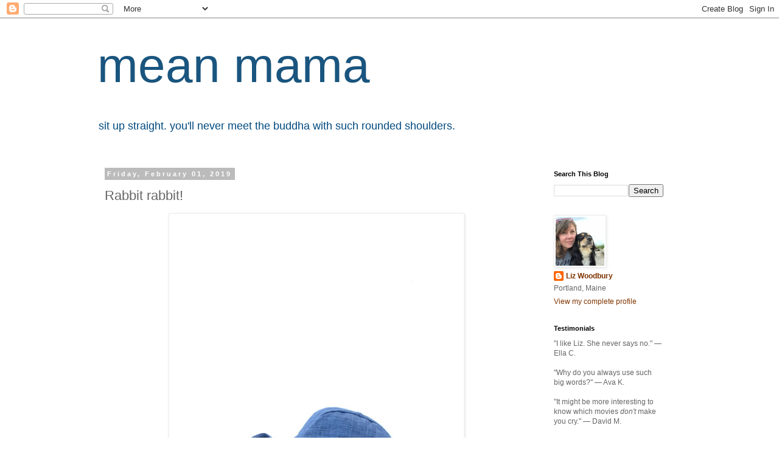

--- FILE ---
content_type: text/html; charset=UTF-8
request_url: https://www.meanmama.org/2019/02/rabbit-rabbit.html
body_size: 11157
content:
<!DOCTYPE html>
<html class='v2' dir='ltr' lang='en'>
<head>
<link href='https://www.blogger.com/static/v1/widgets/335934321-css_bundle_v2.css' rel='stylesheet' type='text/css'/>
<meta content='width=1100' name='viewport'/>
<meta content='text/html; charset=UTF-8' http-equiv='Content-Type'/>
<meta content='blogger' name='generator'/>
<link href='https://www.meanmama.org/favicon.ico' rel='icon' type='image/x-icon'/>
<link href='https://www.meanmama.org/2019/02/rabbit-rabbit.html' rel='canonical'/>
<link rel="alternate" type="application/atom+xml" title="mean mama - Atom" href="https://www.meanmama.org/feeds/posts/default" />
<link rel="alternate" type="application/rss+xml" title="mean mama - RSS" href="https://www.meanmama.org/feeds/posts/default?alt=rss" />
<link rel="service.post" type="application/atom+xml" title="mean mama - Atom" href="https://www.blogger.com/feeds/8827304/posts/default" />

<link rel="alternate" type="application/atom+xml" title="mean mama - Atom" href="https://www.meanmama.org/feeds/5971794220343093290/comments/default" />
<!--Can't find substitution for tag [blog.ieCssRetrofitLinks]-->
<link href='https://blogger.googleusercontent.com/img/b/R29vZ2xl/AVvXsEhhOed-ddw3bn0Fb1r9nZi2e1EiD-ENXmnzBmxtULpYqL5rhvCCAEvEahWxLfVfbkieRuSBz5VFqr2rD1dSD1Ln0FKJq9qqTR6CS2poAUm1DtqblCjMOxSVwQxjmaYNQZzd_c44/s640/feb.JPG' rel='image_src'/>
<meta content='https://www.meanmama.org/2019/02/rabbit-rabbit.html' property='og:url'/>
<meta content='Rabbit rabbit!' property='og:title'/>
<meta content='  ' property='og:description'/>
<meta content='https://blogger.googleusercontent.com/img/b/R29vZ2xl/AVvXsEhhOed-ddw3bn0Fb1r9nZi2e1EiD-ENXmnzBmxtULpYqL5rhvCCAEvEahWxLfVfbkieRuSBz5VFqr2rD1dSD1Ln0FKJq9qqTR6CS2poAUm1DtqblCjMOxSVwQxjmaYNQZzd_c44/w1200-h630-p-k-no-nu/feb.JPG' property='og:image'/>
<title>mean mama: Rabbit rabbit!</title>
<style id='page-skin-1' type='text/css'><!--
/*
-----------------------------------------------
Blogger Template Style
Name:     Simple
Designer: Blogger
URL:      www.blogger.com
----------------------------------------------- */
/* Content
----------------------------------------------- */
body {
font: normal normal 12px 'Trebuchet MS', Trebuchet, Verdana, sans-serif;
color: #666666;
background: #ffffff none repeat scroll top left;
padding: 0 0 0 0;
}
html body .region-inner {
min-width: 0;
max-width: 100%;
width: auto;
}
h2 {
font-size: 22px;
}
a:link {
text-decoration:none;
color: #7f3400;
}
a:visited {
text-decoration:none;
color: #7f4218;
}
a:hover {
text-decoration:underline;
color: #42187f;
}
.body-fauxcolumn-outer .fauxcolumn-inner {
background: transparent none repeat scroll top left;
_background-image: none;
}
.body-fauxcolumn-outer .cap-top {
position: absolute;
z-index: 1;
height: 400px;
width: 100%;
}
.body-fauxcolumn-outer .cap-top .cap-left {
width: 100%;
background: transparent none repeat-x scroll top left;
_background-image: none;
}
.content-outer {
-moz-box-shadow: 0 0 0 rgba(0, 0, 0, .15);
-webkit-box-shadow: 0 0 0 rgba(0, 0, 0, .15);
-goog-ms-box-shadow: 0 0 0 #333333;
box-shadow: 0 0 0 rgba(0, 0, 0, .15);
margin-bottom: 1px;
}
.content-inner {
padding: 10px 40px;
}
.content-inner {
background-color: #ffffff;
}
/* Header
----------------------------------------------- */
.header-outer {
background: transparent none repeat-x scroll 0 -400px;
_background-image: none;
}
.Header h1 {
font: normal normal 80px Arial, Tahoma, Helvetica, FreeSans, sans-serif;
color: #19557f;
text-shadow: 0 0 0 rgba(0, 0, 0, .2);
}
.Header h1 a {
color: #19557f;
}
.Header .description {
font-size: 18px;
color: #004a7f;
}
.header-inner .Header .titlewrapper {
padding: 22px 0;
}
.header-inner .Header .descriptionwrapper {
padding: 0 0;
}
/* Tabs
----------------------------------------------- */
.tabs-inner .section:first-child {
border-top: 0 solid #dddddd;
}
.tabs-inner .section:first-child ul {
margin-top: -1px;
border-top: 1px solid #dddddd;
border-left: 1px solid #dddddd;
border-right: 1px solid #dddddd;
}
.tabs-inner .widget ul {
background: transparent none repeat-x scroll 0 -800px;
_background-image: none;
border-bottom: 1px solid #dddddd;
margin-top: 0;
margin-left: -30px;
margin-right: -30px;
}
.tabs-inner .widget li a {
display: inline-block;
padding: .6em 1em;
font: normal normal 12px Arial, Tahoma, Helvetica, FreeSans, sans-serif;
color: #000000;
border-left: 1px solid #ffffff;
border-right: 1px solid #dddddd;
}
.tabs-inner .widget li:first-child a {
border-left: none;
}
.tabs-inner .widget li.selected a, .tabs-inner .widget li a:hover {
color: #000000;
background-color: #eeeeee;
text-decoration: none;
}
/* Columns
----------------------------------------------- */
.main-outer {
border-top: 0 solid transparent;
}
.fauxcolumn-left-outer .fauxcolumn-inner {
border-right: 1px solid transparent;
}
.fauxcolumn-right-outer .fauxcolumn-inner {
border-left: 1px solid transparent;
}
/* Headings
----------------------------------------------- */
div.widget > h2,
div.widget h2.title {
margin: 0 0 1em 0;
font: normal bold 11px 'Trebuchet MS',Trebuchet,Verdana,sans-serif;
color: #000000;
}
/* Widgets
----------------------------------------------- */
.widget .zippy {
color: #999999;
text-shadow: 2px 2px 1px rgba(0, 0, 0, .1);
}
.widget .popular-posts ul {
list-style: none;
}
/* Posts
----------------------------------------------- */
h2.date-header {
font: normal bold 11px Arial, Tahoma, Helvetica, FreeSans, sans-serif;
}
.date-header span {
background-color: #bbbbbb;
color: #ffffff;
padding: 0.4em;
letter-spacing: 3px;
margin: inherit;
}
.main-inner {
padding-top: 35px;
padding-bottom: 65px;
}
.main-inner .column-center-inner {
padding: 0 0;
}
.main-inner .column-center-inner .section {
margin: 0 1em;
}
.post {
margin: 0 0 45px 0;
}
h3.post-title, .comments h4 {
font: normal normal 22px Arial, Tahoma, Helvetica, FreeSans, sans-serif;
margin: .75em 0 0;
}
.post-body {
font-size: 110%;
line-height: 1.4;
position: relative;
}
.post-body img, .post-body .tr-caption-container, .Profile img, .Image img,
.BlogList .item-thumbnail img {
padding: 2px;
background: #ffffff;
border: 1px solid #eeeeee;
-moz-box-shadow: 1px 1px 5px rgba(0, 0, 0, .1);
-webkit-box-shadow: 1px 1px 5px rgba(0, 0, 0, .1);
box-shadow: 1px 1px 5px rgba(0, 0, 0, .1);
}
.post-body img, .post-body .tr-caption-container {
padding: 5px;
}
.post-body .tr-caption-container {
color: #666666;
}
.post-body .tr-caption-container img {
padding: 0;
background: transparent;
border: none;
-moz-box-shadow: 0 0 0 rgba(0, 0, 0, .1);
-webkit-box-shadow: 0 0 0 rgba(0, 0, 0, .1);
box-shadow: 0 0 0 rgba(0, 0, 0, .1);
}
.post-header {
margin: 0 0 1.5em;
line-height: 1.6;
font-size: 90%;
}
.post-footer {
margin: 20px -2px 0;
padding: 5px 10px;
color: #666666;
background-color: #eeeeee;
border-bottom: 1px solid #eeeeee;
line-height: 1.6;
font-size: 90%;
}
#comments .comment-author {
padding-top: 1.5em;
border-top: 1px solid transparent;
background-position: 0 1.5em;
}
#comments .comment-author:first-child {
padding-top: 0;
border-top: none;
}
.avatar-image-container {
margin: .2em 0 0;
}
#comments .avatar-image-container img {
border: 1px solid #eeeeee;
}
/* Comments
----------------------------------------------- */
.comments .comments-content .icon.blog-author {
background-repeat: no-repeat;
background-image: url([data-uri]);
}
.comments .comments-content .loadmore a {
border-top: 1px solid #999999;
border-bottom: 1px solid #999999;
}
.comments .comment-thread.inline-thread {
background-color: #eeeeee;
}
.comments .continue {
border-top: 2px solid #999999;
}
/* Accents
---------------------------------------------- */
.section-columns td.columns-cell {
border-left: 1px solid transparent;
}
.blog-pager {
background: transparent url(//www.blogblog.com/1kt/simple/paging_dot.png) repeat-x scroll top center;
}
.blog-pager-older-link, .home-link,
.blog-pager-newer-link {
background-color: #ffffff;
padding: 5px;
}
.footer-outer {
border-top: 1px dashed #bbbbbb;
}
/* Mobile
----------------------------------------------- */
body.mobile  {
background-size: auto;
}
.mobile .body-fauxcolumn-outer {
background: transparent none repeat scroll top left;
}
.mobile .body-fauxcolumn-outer .cap-top {
background-size: 100% auto;
}
.mobile .content-outer {
-webkit-box-shadow: 0 0 3px rgba(0, 0, 0, .15);
box-shadow: 0 0 3px rgba(0, 0, 0, .15);
}
.mobile .tabs-inner .widget ul {
margin-left: 0;
margin-right: 0;
}
.mobile .post {
margin: 0;
}
.mobile .main-inner .column-center-inner .section {
margin: 0;
}
.mobile .date-header span {
padding: 0.1em 10px;
margin: 0 -10px;
}
.mobile h3.post-title {
margin: 0;
}
.mobile .blog-pager {
background: transparent none no-repeat scroll top center;
}
.mobile .footer-outer {
border-top: none;
}
.mobile .main-inner, .mobile .footer-inner {
background-color: #ffffff;
}
.mobile-index-contents {
color: #666666;
}
.mobile-link-button {
background-color: #7f3400;
}
.mobile-link-button a:link, .mobile-link-button a:visited {
color: #ffffff;
}
.mobile .tabs-inner .section:first-child {
border-top: none;
}
.mobile .tabs-inner .PageList .widget-content {
background-color: #eeeeee;
color: #000000;
border-top: 1px solid #dddddd;
border-bottom: 1px solid #dddddd;
}
.mobile .tabs-inner .PageList .widget-content .pagelist-arrow {
border-left: 1px solid #dddddd;
}

--></style>
<style id='template-skin-1' type='text/css'><!--
body {
min-width: 1040px;
}
.content-outer, .content-fauxcolumn-outer, .region-inner {
min-width: 1040px;
max-width: 1040px;
_width: 1040px;
}
.main-inner .columns {
padding-left: 0;
padding-right: 240px;
}
.main-inner .fauxcolumn-center-outer {
left: 0;
right: 240px;
/* IE6 does not respect left and right together */
_width: expression(this.parentNode.offsetWidth -
parseInt("0") -
parseInt("240px") + 'px');
}
.main-inner .fauxcolumn-left-outer {
width: 0;
}
.main-inner .fauxcolumn-right-outer {
width: 240px;
}
.main-inner .column-left-outer {
width: 0;
right: 100%;
margin-left: -0;
}
.main-inner .column-right-outer {
width: 240px;
margin-right: -240px;
}
#layout {
min-width: 0;
}
#layout .content-outer {
min-width: 0;
width: 800px;
}
#layout .region-inner {
min-width: 0;
width: auto;
}
body#layout div.add_widget {
padding: 8px;
}
body#layout div.add_widget a {
margin-left: 32px;
}
--></style>
<script type='text/javascript'>
        (function(i,s,o,g,r,a,m){i['GoogleAnalyticsObject']=r;i[r]=i[r]||function(){
        (i[r].q=i[r].q||[]).push(arguments)},i[r].l=1*new Date();a=s.createElement(o),
        m=s.getElementsByTagName(o)[0];a.async=1;a.src=g;m.parentNode.insertBefore(a,m)
        })(window,document,'script','https://www.google-analytics.com/analytics.js','ga');
        ga('create', 'UA-1461822-1', 'auto', 'blogger');
        ga('blogger.send', 'pageview');
      </script>
<link href='https://www.blogger.com/dyn-css/authorization.css?targetBlogID=8827304&amp;zx=aba26216-c42b-4354-a7c8-11e219538c81' media='none' onload='if(media!=&#39;all&#39;)media=&#39;all&#39;' rel='stylesheet'/><noscript><link href='https://www.blogger.com/dyn-css/authorization.css?targetBlogID=8827304&amp;zx=aba26216-c42b-4354-a7c8-11e219538c81' rel='stylesheet'/></noscript>
<meta name='google-adsense-platform-account' content='ca-host-pub-1556223355139109'/>
<meta name='google-adsense-platform-domain' content='blogspot.com'/>

</head>
<body class='loading variant-simplysimple'>
<div class='navbar section' id='navbar' name='Navbar'><div class='widget Navbar' data-version='1' id='Navbar1'><script type="text/javascript">
    function setAttributeOnload(object, attribute, val) {
      if(window.addEventListener) {
        window.addEventListener('load',
          function(){ object[attribute] = val; }, false);
      } else {
        window.attachEvent('onload', function(){ object[attribute] = val; });
      }
    }
  </script>
<div id="navbar-iframe-container"></div>
<script type="text/javascript" src="https://apis.google.com/js/platform.js"></script>
<script type="text/javascript">
      gapi.load("gapi.iframes:gapi.iframes.style.bubble", function() {
        if (gapi.iframes && gapi.iframes.getContext) {
          gapi.iframes.getContext().openChild({
              url: 'https://www.blogger.com/navbar/8827304?po\x3d5971794220343093290\x26origin\x3dhttps://www.meanmama.org',
              where: document.getElementById("navbar-iframe-container"),
              id: "navbar-iframe"
          });
        }
      });
    </script><script type="text/javascript">
(function() {
var script = document.createElement('script');
script.type = 'text/javascript';
script.src = '//pagead2.googlesyndication.com/pagead/js/google_top_exp.js';
var head = document.getElementsByTagName('head')[0];
if (head) {
head.appendChild(script);
}})();
</script>
</div></div>
<div class='body-fauxcolumns'>
<div class='fauxcolumn-outer body-fauxcolumn-outer'>
<div class='cap-top'>
<div class='cap-left'></div>
<div class='cap-right'></div>
</div>
<div class='fauxborder-left'>
<div class='fauxborder-right'></div>
<div class='fauxcolumn-inner'>
</div>
</div>
<div class='cap-bottom'>
<div class='cap-left'></div>
<div class='cap-right'></div>
</div>
</div>
</div>
<div class='content'>
<div class='content-fauxcolumns'>
<div class='fauxcolumn-outer content-fauxcolumn-outer'>
<div class='cap-top'>
<div class='cap-left'></div>
<div class='cap-right'></div>
</div>
<div class='fauxborder-left'>
<div class='fauxborder-right'></div>
<div class='fauxcolumn-inner'>
</div>
</div>
<div class='cap-bottom'>
<div class='cap-left'></div>
<div class='cap-right'></div>
</div>
</div>
</div>
<div class='content-outer'>
<div class='content-cap-top cap-top'>
<div class='cap-left'></div>
<div class='cap-right'></div>
</div>
<div class='fauxborder-left content-fauxborder-left'>
<div class='fauxborder-right content-fauxborder-right'></div>
<div class='content-inner'>
<header>
<div class='header-outer'>
<div class='header-cap-top cap-top'>
<div class='cap-left'></div>
<div class='cap-right'></div>
</div>
<div class='fauxborder-left header-fauxborder-left'>
<div class='fauxborder-right header-fauxborder-right'></div>
<div class='region-inner header-inner'>
<div class='header section' id='header' name='Header'><div class='widget Header' data-version='1' id='Header1'>
<div id='header-inner'>
<div class='titlewrapper'>
<h1 class='title'>
<a href='https://www.meanmama.org/'>
mean mama
</a>
</h1>
</div>
<div class='descriptionwrapper'>
<p class='description'><span>sit up straight.  you'll never meet the buddha with such rounded shoulders.</span></p>
</div>
</div>
</div></div>
</div>
</div>
<div class='header-cap-bottom cap-bottom'>
<div class='cap-left'></div>
<div class='cap-right'></div>
</div>
</div>
</header>
<div class='tabs-outer'>
<div class='tabs-cap-top cap-top'>
<div class='cap-left'></div>
<div class='cap-right'></div>
</div>
<div class='fauxborder-left tabs-fauxborder-left'>
<div class='fauxborder-right tabs-fauxborder-right'></div>
<div class='region-inner tabs-inner'>
<div class='tabs no-items section' id='crosscol' name='Cross-Column'></div>
<div class='tabs no-items section' id='crosscol-overflow' name='Cross-Column 2'></div>
</div>
</div>
<div class='tabs-cap-bottom cap-bottom'>
<div class='cap-left'></div>
<div class='cap-right'></div>
</div>
</div>
<div class='main-outer'>
<div class='main-cap-top cap-top'>
<div class='cap-left'></div>
<div class='cap-right'></div>
</div>
<div class='fauxborder-left main-fauxborder-left'>
<div class='fauxborder-right main-fauxborder-right'></div>
<div class='region-inner main-inner'>
<div class='columns fauxcolumns'>
<div class='fauxcolumn-outer fauxcolumn-center-outer'>
<div class='cap-top'>
<div class='cap-left'></div>
<div class='cap-right'></div>
</div>
<div class='fauxborder-left'>
<div class='fauxborder-right'></div>
<div class='fauxcolumn-inner'>
</div>
</div>
<div class='cap-bottom'>
<div class='cap-left'></div>
<div class='cap-right'></div>
</div>
</div>
<div class='fauxcolumn-outer fauxcolumn-left-outer'>
<div class='cap-top'>
<div class='cap-left'></div>
<div class='cap-right'></div>
</div>
<div class='fauxborder-left'>
<div class='fauxborder-right'></div>
<div class='fauxcolumn-inner'>
</div>
</div>
<div class='cap-bottom'>
<div class='cap-left'></div>
<div class='cap-right'></div>
</div>
</div>
<div class='fauxcolumn-outer fauxcolumn-right-outer'>
<div class='cap-top'>
<div class='cap-left'></div>
<div class='cap-right'></div>
</div>
<div class='fauxborder-left'>
<div class='fauxborder-right'></div>
<div class='fauxcolumn-inner'>
</div>
</div>
<div class='cap-bottom'>
<div class='cap-left'></div>
<div class='cap-right'></div>
</div>
</div>
<!-- corrects IE6 width calculation -->
<div class='columns-inner'>
<div class='column-center-outer'>
<div class='column-center-inner'>
<div class='main section' id='main' name='Main'><div class='widget Blog' data-version='1' id='Blog1'>
<div class='blog-posts hfeed'>

          <div class="date-outer">
        
<h2 class='date-header'><span>Friday, February 01, 2019</span></h2>

          <div class="date-posts">
        
<div class='post-outer'>
<div class='post hentry uncustomized-post-template' itemprop='blogPost' itemscope='itemscope' itemtype='http://schema.org/BlogPosting'>
<meta content='https://blogger.googleusercontent.com/img/b/R29vZ2xl/AVvXsEhhOed-ddw3bn0Fb1r9nZi2e1EiD-ENXmnzBmxtULpYqL5rhvCCAEvEahWxLfVfbkieRuSBz5VFqr2rD1dSD1Ln0FKJq9qqTR6CS2poAUm1DtqblCjMOxSVwQxjmaYNQZzd_c44/s640/feb.JPG' itemprop='image_url'/>
<meta content='8827304' itemprop='blogId'/>
<meta content='5971794220343093290' itemprop='postId'/>
<a name='5971794220343093290'></a>
<h3 class='post-title entry-title' itemprop='name'>
Rabbit rabbit!
</h3>
<div class='post-header'>
<div class='post-header-line-1'></div>
</div>
<div class='post-body entry-content' id='post-body-5971794220343093290' itemprop='description articleBody'>
<div class="separator" style="clear: both; text-align: center;">
<a href="https://blogger.googleusercontent.com/img/b/R29vZ2xl/AVvXsEhhOed-ddw3bn0Fb1r9nZi2e1EiD-ENXmnzBmxtULpYqL5rhvCCAEvEahWxLfVfbkieRuSBz5VFqr2rD1dSD1Ln0FKJq9qqTR6CS2poAUm1DtqblCjMOxSVwQxjmaYNQZzd_c44/s1600/feb.JPG" imageanchor="1" style="margin-left: 1em; margin-right: 1em;"><img border="0" data-original-height="1600" data-original-width="1200" height="640" src="https://blogger.googleusercontent.com/img/b/R29vZ2xl/AVvXsEhhOed-ddw3bn0Fb1r9nZi2e1EiD-ENXmnzBmxtULpYqL5rhvCCAEvEahWxLfVfbkieRuSBz5VFqr2rD1dSD1Ln0FKJq9qqTR6CS2poAUm1DtqblCjMOxSVwQxjmaYNQZzd_c44/s640/feb.JPG" width="474" /></a></div>
<br />
<div style='clear: both;'></div>
</div>
<div class='post-footer'>
<div class='post-footer-line post-footer-line-1'>
<span class='post-author vcard'>
Posted by
<span class='fn' itemprop='author' itemscope='itemscope' itemtype='http://schema.org/Person'>
<meta content='https://www.blogger.com/profile/04750827253619397973' itemprop='url'/>
<a class='g-profile' href='https://www.blogger.com/profile/04750827253619397973' rel='author' title='author profile'>
<span itemprop='name'>Liz Woodbury</span>
</a>
</span>
</span>
<span class='post-timestamp'>
at
<meta content='https://www.meanmama.org/2019/02/rabbit-rabbit.html' itemprop='url'/>
<a class='timestamp-link' href='https://www.meanmama.org/2019/02/rabbit-rabbit.html' rel='bookmark' title='permanent link'><abbr class='published' itemprop='datePublished' title='2019-02-01T06:00:00-05:00'>6:00 AM</abbr></a>
</span>
<span class='post-comment-link'>
</span>
<span class='post-icons'>
<span class='item-action'>
<a href='https://www.blogger.com/email-post/8827304/5971794220343093290' title='Email Post'>
<img alt='' class='icon-action' height='13' src='https://resources.blogblog.com/img/icon18_email.gif' width='18'/>
</a>
</span>
<span class='item-control blog-admin pid-2006681049'>
<a href='https://www.blogger.com/post-edit.g?blogID=8827304&postID=5971794220343093290&from=pencil' title='Edit Post'>
<img alt='' class='icon-action' height='18' src='https://resources.blogblog.com/img/icon18_edit_allbkg.gif' width='18'/>
</a>
</span>
</span>
<div class='post-share-buttons goog-inline-block'>
<a class='goog-inline-block share-button sb-email' href='https://www.blogger.com/share-post.g?blogID=8827304&postID=5971794220343093290&target=email' target='_blank' title='Email This'><span class='share-button-link-text'>Email This</span></a><a class='goog-inline-block share-button sb-blog' href='https://www.blogger.com/share-post.g?blogID=8827304&postID=5971794220343093290&target=blog' onclick='window.open(this.href, "_blank", "height=270,width=475"); return false;' target='_blank' title='BlogThis!'><span class='share-button-link-text'>BlogThis!</span></a><a class='goog-inline-block share-button sb-twitter' href='https://www.blogger.com/share-post.g?blogID=8827304&postID=5971794220343093290&target=twitter' target='_blank' title='Share to X'><span class='share-button-link-text'>Share to X</span></a><a class='goog-inline-block share-button sb-facebook' href='https://www.blogger.com/share-post.g?blogID=8827304&postID=5971794220343093290&target=facebook' onclick='window.open(this.href, "_blank", "height=430,width=640"); return false;' target='_blank' title='Share to Facebook'><span class='share-button-link-text'>Share to Facebook</span></a><a class='goog-inline-block share-button sb-pinterest' href='https://www.blogger.com/share-post.g?blogID=8827304&postID=5971794220343093290&target=pinterest' target='_blank' title='Share to Pinterest'><span class='share-button-link-text'>Share to Pinterest</span></a>
</div>
</div>
<div class='post-footer-line post-footer-line-2'>
<span class='post-labels'>
Labels:
<a href='https://www.meanmama.org/search/label/rabbits' rel='tag'>rabbits</a>,
<a href='https://www.meanmama.org/search/label/wintry' rel='tag'>wintry</a>,
<a href='https://www.meanmama.org/search/label/your%20monthly%20rabbit' rel='tag'>your monthly rabbit</a>
</span>
</div>
<div class='post-footer-line post-footer-line-3'>
<span class='post-location'>
</span>
</div>
</div>
</div>
<div class='comments' id='comments'>
<a name='comments'></a>
<h4>No comments:</h4>
<div id='Blog1_comments-block-wrapper'>
<dl class='avatar-comment-indent' id='comments-block'>
</dl>
</div>
<p class='comment-footer'>
<a href='https://www.blogger.com/comment/fullpage/post/8827304/5971794220343093290' onclick='javascript:window.open(this.href, "bloggerPopup", "toolbar=0,location=0,statusbar=1,menubar=0,scrollbars=yes,width=640,height=500"); return false;'>Post a Comment</a>
</p>
</div>
</div>

        </div></div>
      
</div>
<div class='blog-pager' id='blog-pager'>
<span id='blog-pager-newer-link'>
<a class='blog-pager-newer-link' href='https://www.meanmama.org/2019/02/this-post-is-about-peanut-butter.html' id='Blog1_blog-pager-newer-link' title='Newer Post'>Newer Post</a>
</span>
<span id='blog-pager-older-link'>
<a class='blog-pager-older-link' href='https://www.meanmama.org/2019/01/pity-those-who-have-not-thick-mittens.html' id='Blog1_blog-pager-older-link' title='Older Post'>Older Post</a>
</span>
<a class='home-link' href='https://www.meanmama.org/'>Home</a>
</div>
<div class='clear'></div>
<div class='post-feeds'>
<div class='feed-links'>
Subscribe to:
<a class='feed-link' href='https://www.meanmama.org/feeds/5971794220343093290/comments/default' target='_blank' type='application/atom+xml'>Post Comments (Atom)</a>
</div>
</div>
</div></div>
</div>
</div>
<div class='column-left-outer'>
<div class='column-left-inner'>
<aside>
</aside>
</div>
</div>
<div class='column-right-outer'>
<div class='column-right-inner'>
<aside>
<div class='sidebar section' id='sidebar-right-1'><div class='widget BlogSearch' data-version='1' id='BlogSearch1'>
<h2 class='title'>Search This Blog</h2>
<div class='widget-content'>
<div id='BlogSearch1_form'>
<form action='https://www.meanmama.org/search' class='gsc-search-box' target='_top'>
<table cellpadding='0' cellspacing='0' class='gsc-search-box'>
<tbody>
<tr>
<td class='gsc-input'>
<input autocomplete='off' class='gsc-input' name='q' size='10' title='search' type='text' value=''/>
</td>
<td class='gsc-search-button'>
<input class='gsc-search-button' title='search' type='submit' value='Search'/>
</td>
</tr>
</tbody>
</table>
</form>
</div>
</div>
<div class='clear'></div>
</div><div class='widget Profile' data-version='1' id='Profile1'>
<div class='widget-content'>
<a href='https://www.blogger.com/profile/04750827253619397973'><img alt='My photo' class='profile-img' height='80' src='//blogger.googleusercontent.com/img/b/R29vZ2xl/AVvXsEgijkFrqX_dcSFN2BLj57GouMR2Kiry5oK4E-7r3B-IpAoCXyHWe5Rg1Kv1Zh9mkwMMBCE0qK6pMaTmD_zOj3O5tc1BQSy7e88Tyg3qT-bNpRup401eRDhIXun67NKp5w/s113/35553367_10157469531852738_3245846290419941376_n.jpg' width='80'/></a>
<dl class='profile-datablock'>
<dt class='profile-data'>
<a class='profile-name-link g-profile' href='https://www.blogger.com/profile/04750827253619397973' rel='author' style='background-image: url(//www.blogger.com/img/logo-16.png);'>
Liz Woodbury
</a>
</dt>
<dd class='profile-data'>Portland, Maine</dd>
</dl>
<a class='profile-link' href='https://www.blogger.com/profile/04750827253619397973' rel='author'>View my complete profile</a>
<div class='clear'></div>
</div>
</div><div class='widget Text' data-version='1' id='Text1'>
<h2 class='title'>Testimonials</h2>
<div class='widget-content'>
"I like Liz. She never says no." &#8212; Ella C.<div><br /></div><div>"Why do you always use such big words?" &#8212; Ava K.</div><div><br /></div><div>"It might be more interesting to know which movies <i>don't</i> make you cry." &#8212; David M.</div><div><br /></div><div>"Mom. Just CALM DOWN a little bit." &#8212; Isaac H.</div>
</div>
<div class='clear'></div>
</div><div class='widget Image' data-version='1' id='Image3'>
<h2>Overheard in Portland</h2>
<div class='widget-content'>
<a href='http://overheardinportland.blogspot.com/'>
<img alt='Overheard in Portland' height='150' id='Image3_img' src='https://blogger.googleusercontent.com/img/b/R29vZ2xl/AVvXsEgxxaQdfWCCkQmx0Zv6UMWwEcrGUexTqLexLu8vx_KMBGspkaQX2Sb2khwaGr-VgLQ0Im9lCpwRb1N26Kr8Hs3ujhyphenhyphenWdzIBbidoWIz6X1FyCYlgzPTvxjNonThoix1cD2eGF2EA/s150/018.JPG' width='112'/>
</a>
<br/>
</div>
<div class='clear'></div>
</div></div>
<table border='0' cellpadding='0' cellspacing='0' class='section-columns columns-2'>
<tbody>
<tr>
<td class='first columns-cell'>
<div class='sidebar section' id='sidebar-right-2-1'><div class='widget BlogArchive' data-version='1' id='BlogArchive1'>
<div class='widget-content'>
<div id='ArchiveList'>
<div id='BlogArchive1_ArchiveList'>
<select id='BlogArchive1_ArchiveMenu'>
<option value=''>
</option>
<option value='https://www.meanmama.org/2026/01/'>January 2026 (1)</option>
<option value='https://www.meanmama.org/2025/12/'>December 2025 (1)</option>
<option value='https://www.meanmama.org/2025/11/'>November 2025 (1)</option>
<option value='https://www.meanmama.org/2025/10/'>October 2025 (1)</option>
<option value='https://www.meanmama.org/2025/09/'>September 2025 (1)</option>
<option value='https://www.meanmama.org/2025/08/'>August 2025 (1)</option>
<option value='https://www.meanmama.org/2025/07/'>July 2025 (1)</option>
<option value='https://www.meanmama.org/2025/06/'>June 2025 (1)</option>
<option value='https://www.meanmama.org/2025/05/'>May 2025 (1)</option>
<option value='https://www.meanmama.org/2025/04/'>April 2025 (1)</option>
<option value='https://www.meanmama.org/2025/03/'>March 2025 (1)</option>
<option value='https://www.meanmama.org/2025/02/'>February 2025 (2)</option>
<option value='https://www.meanmama.org/2025/01/'>January 2025 (4)</option>
<option value='https://www.meanmama.org/2024/12/'>December 2024 (1)</option>
<option value='https://www.meanmama.org/2024/11/'>November 2024 (1)</option>
<option value='https://www.meanmama.org/2024/10/'>October 2024 (2)</option>
<option value='https://www.meanmama.org/2024/09/'>September 2024 (1)</option>
<option value='https://www.meanmama.org/2024/08/'>August 2024 (1)</option>
<option value='https://www.meanmama.org/2024/07/'>July 2024 (3)</option>
<option value='https://www.meanmama.org/2024/06/'>June 2024 (2)</option>
<option value='https://www.meanmama.org/2024/05/'>May 2024 (2)</option>
<option value='https://www.meanmama.org/2024/04/'>April 2024 (2)</option>
<option value='https://www.meanmama.org/2024/03/'>March 2024 (4)</option>
<option value='https://www.meanmama.org/2024/02/'>February 2024 (1)</option>
<option value='https://www.meanmama.org/2024/01/'>January 2024 (2)</option>
<option value='https://www.meanmama.org/2023/12/'>December 2023 (1)</option>
<option value='https://www.meanmama.org/2023/11/'>November 2023 (1)</option>
<option value='https://www.meanmama.org/2023/10/'>October 2023 (2)</option>
<option value='https://www.meanmama.org/2023/09/'>September 2023 (2)</option>
<option value='https://www.meanmama.org/2023/08/'>August 2023 (1)</option>
<option value='https://www.meanmama.org/2023/07/'>July 2023 (2)</option>
<option value='https://www.meanmama.org/2023/06/'>June 2023 (3)</option>
<option value='https://www.meanmama.org/2023/05/'>May 2023 (1)</option>
<option value='https://www.meanmama.org/2023/04/'>April 2023 (2)</option>
<option value='https://www.meanmama.org/2023/03/'>March 2023 (2)</option>
<option value='https://www.meanmama.org/2023/02/'>February 2023 (3)</option>
<option value='https://www.meanmama.org/2023/01/'>January 2023 (3)</option>
<option value='https://www.meanmama.org/2022/12/'>December 2022 (1)</option>
<option value='https://www.meanmama.org/2022/11/'>November 2022 (2)</option>
<option value='https://www.meanmama.org/2022/10/'>October 2022 (2)</option>
<option value='https://www.meanmama.org/2022/09/'>September 2022 (4)</option>
<option value='https://www.meanmama.org/2022/08/'>August 2022 (3)</option>
<option value='https://www.meanmama.org/2022/07/'>July 2022 (1)</option>
<option value='https://www.meanmama.org/2022/06/'>June 2022 (2)</option>
<option value='https://www.meanmama.org/2022/05/'>May 2022 (4)</option>
<option value='https://www.meanmama.org/2022/04/'>April 2022 (2)</option>
<option value='https://www.meanmama.org/2022/03/'>March 2022 (2)</option>
<option value='https://www.meanmama.org/2022/02/'>February 2022 (3)</option>
<option value='https://www.meanmama.org/2022/01/'>January 2022 (6)</option>
<option value='https://www.meanmama.org/2021/12/'>December 2021 (4)</option>
<option value='https://www.meanmama.org/2021/11/'>November 2021 (23)</option>
<option value='https://www.meanmama.org/2021/10/'>October 2021 (4)</option>
<option value='https://www.meanmama.org/2021/09/'>September 2021 (2)</option>
<option value='https://www.meanmama.org/2021/08/'>August 2021 (3)</option>
<option value='https://www.meanmama.org/2021/07/'>July 2021 (3)</option>
<option value='https://www.meanmama.org/2021/06/'>June 2021 (1)</option>
<option value='https://www.meanmama.org/2021/05/'>May 2021 (5)</option>
<option value='https://www.meanmama.org/2021/04/'>April 2021 (3)</option>
<option value='https://www.meanmama.org/2021/03/'>March 2021 (4)</option>
<option value='https://www.meanmama.org/2021/02/'>February 2021 (12)</option>
<option value='https://www.meanmama.org/2021/01/'>January 2021 (6)</option>
<option value='https://www.meanmama.org/2020/12/'>December 2020 (3)</option>
<option value='https://www.meanmama.org/2020/11/'>November 2020 (6)</option>
<option value='https://www.meanmama.org/2020/10/'>October 2020 (1)</option>
<option value='https://www.meanmama.org/2020/09/'>September 2020 (5)</option>
<option value='https://www.meanmama.org/2020/08/'>August 2020 (4)</option>
<option value='https://www.meanmama.org/2020/07/'>July 2020 (2)</option>
<option value='https://www.meanmama.org/2020/06/'>June 2020 (2)</option>
<option value='https://www.meanmama.org/2020/05/'>May 2020 (5)</option>
<option value='https://www.meanmama.org/2020/04/'>April 2020 (3)</option>
<option value='https://www.meanmama.org/2020/03/'>March 2020 (4)</option>
<option value='https://www.meanmama.org/2020/02/'>February 2020 (7)</option>
<option value='https://www.meanmama.org/2020/01/'>January 2020 (13)</option>
<option value='https://www.meanmama.org/2019/12/'>December 2019 (8)</option>
<option value='https://www.meanmama.org/2019/11/'>November 2019 (12)</option>
<option value='https://www.meanmama.org/2019/10/'>October 2019 (2)</option>
<option value='https://www.meanmama.org/2019/09/'>September 2019 (1)</option>
<option value='https://www.meanmama.org/2019/08/'>August 2019 (1)</option>
<option value='https://www.meanmama.org/2019/07/'>July 2019 (2)</option>
<option value='https://www.meanmama.org/2019/06/'>June 2019 (2)</option>
<option value='https://www.meanmama.org/2019/05/'>May 2019 (2)</option>
<option value='https://www.meanmama.org/2019/04/'>April 2019 (8)</option>
<option value='https://www.meanmama.org/2019/03/'>March 2019 (6)</option>
<option value='https://www.meanmama.org/2019/02/'>February 2019 (9)</option>
<option value='https://www.meanmama.org/2019/01/'>January 2019 (17)</option>
<option value='https://www.meanmama.org/2018/12/'>December 2018 (3)</option>
<option value='https://www.meanmama.org/2018/11/'>November 2018 (9)</option>
<option value='https://www.meanmama.org/2018/10/'>October 2018 (4)</option>
<option value='https://www.meanmama.org/2018/09/'>September 2018 (3)</option>
<option value='https://www.meanmama.org/2018/08/'>August 2018 (1)</option>
<option value='https://www.meanmama.org/2018/07/'>July 2018 (3)</option>
<option value='https://www.meanmama.org/2018/06/'>June 2018 (9)</option>
<option value='https://www.meanmama.org/2018/05/'>May 2018 (3)</option>
<option value='https://www.meanmama.org/2018/04/'>April 2018 (3)</option>
<option value='https://www.meanmama.org/2018/03/'>March 2018 (2)</option>
<option value='https://www.meanmama.org/2018/02/'>February 2018 (6)</option>
<option value='https://www.meanmama.org/2018/01/'>January 2018 (4)</option>
<option value='https://www.meanmama.org/2017/12/'>December 2017 (1)</option>
<option value='https://www.meanmama.org/2017/11/'>November 2017 (11)</option>
<option value='https://www.meanmama.org/2017/10/'>October 2017 (3)</option>
<option value='https://www.meanmama.org/2017/09/'>September 2017 (10)</option>
<option value='https://www.meanmama.org/2017/08/'>August 2017 (7)</option>
<option value='https://www.meanmama.org/2017/07/'>July 2017 (5)</option>
<option value='https://www.meanmama.org/2017/06/'>June 2017 (1)</option>
<option value='https://www.meanmama.org/2017/05/'>May 2017 (1)</option>
<option value='https://www.meanmama.org/2017/04/'>April 2017 (2)</option>
<option value='https://www.meanmama.org/2017/03/'>March 2017 (1)</option>
<option value='https://www.meanmama.org/2017/02/'>February 2017 (4)</option>
<option value='https://www.meanmama.org/2017/01/'>January 2017 (5)</option>
<option value='https://www.meanmama.org/2016/12/'>December 2016 (5)</option>
<option value='https://www.meanmama.org/2016/11/'>November 2016 (8)</option>
<option value='https://www.meanmama.org/2016/10/'>October 2016 (1)</option>
<option value='https://www.meanmama.org/2016/09/'>September 2016 (2)</option>
<option value='https://www.meanmama.org/2016/08/'>August 2016 (1)</option>
<option value='https://www.meanmama.org/2016/07/'>July 2016 (1)</option>
<option value='https://www.meanmama.org/2016/06/'>June 2016 (3)</option>
<option value='https://www.meanmama.org/2016/05/'>May 2016 (2)</option>
<option value='https://www.meanmama.org/2016/04/'>April 2016 (4)</option>
<option value='https://www.meanmama.org/2016/03/'>March 2016 (6)</option>
<option value='https://www.meanmama.org/2016/02/'>February 2016 (14)</option>
<option value='https://www.meanmama.org/2016/01/'>January 2016 (7)</option>
<option value='https://www.meanmama.org/2015/12/'>December 2015 (1)</option>
<option value='https://www.meanmama.org/2015/11/'>November 2015 (11)</option>
<option value='https://www.meanmama.org/2015/10/'>October 2015 (3)</option>
<option value='https://www.meanmama.org/2015/09/'>September 2015 (4)</option>
<option value='https://www.meanmama.org/2015/08/'>August 2015 (4)</option>
<option value='https://www.meanmama.org/2015/07/'>July 2015 (3)</option>
<option value='https://www.meanmama.org/2015/06/'>June 2015 (3)</option>
<option value='https://www.meanmama.org/2015/05/'>May 2015 (5)</option>
<option value='https://www.meanmama.org/2015/04/'>April 2015 (4)</option>
<option value='https://www.meanmama.org/2015/03/'>March 2015 (10)</option>
<option value='https://www.meanmama.org/2015/02/'>February 2015 (8)</option>
<option value='https://www.meanmama.org/2015/01/'>January 2015 (7)</option>
<option value='https://www.meanmama.org/2014/12/'>December 2014 (6)</option>
<option value='https://www.meanmama.org/2014/11/'>November 2014 (30)</option>
<option value='https://www.meanmama.org/2014/10/'>October 2014 (3)</option>
<option value='https://www.meanmama.org/2014/09/'>September 2014 (5)</option>
<option value='https://www.meanmama.org/2014/08/'>August 2014 (10)</option>
<option value='https://www.meanmama.org/2014/07/'>July 2014 (1)</option>
<option value='https://www.meanmama.org/2014/06/'>June 2014 (3)</option>
<option value='https://www.meanmama.org/2014/05/'>May 2014 (3)</option>
<option value='https://www.meanmama.org/2014/04/'>April 2014 (2)</option>
<option value='https://www.meanmama.org/2014/03/'>March 2014 (5)</option>
<option value='https://www.meanmama.org/2014/02/'>February 2014 (7)</option>
<option value='https://www.meanmama.org/2014/01/'>January 2014 (4)</option>
<option value='https://www.meanmama.org/2013/12/'>December 2013 (6)</option>
<option value='https://www.meanmama.org/2013/11/'>November 2013 (30)</option>
<option value='https://www.meanmama.org/2013/10/'>October 2013 (3)</option>
<option value='https://www.meanmama.org/2013/09/'>September 2013 (4)</option>
<option value='https://www.meanmama.org/2013/08/'>August 2013 (3)</option>
<option value='https://www.meanmama.org/2013/07/'>July 2013 (2)</option>
<option value='https://www.meanmama.org/2013/06/'>June 2013 (3)</option>
<option value='https://www.meanmama.org/2013/05/'>May 2013 (5)</option>
<option value='https://www.meanmama.org/2013/04/'>April 2013 (3)</option>
<option value='https://www.meanmama.org/2013/03/'>March 2013 (11)</option>
<option value='https://www.meanmama.org/2013/02/'>February 2013 (8)</option>
<option value='https://www.meanmama.org/2013/01/'>January 2013 (8)</option>
<option value='https://www.meanmama.org/2012/12/'>December 2012 (4)</option>
<option value='https://www.meanmama.org/2012/11/'>November 2012 (5)</option>
<option value='https://www.meanmama.org/2012/10/'>October 2012 (10)</option>
<option value='https://www.meanmama.org/2012/09/'>September 2012 (6)</option>
<option value='https://www.meanmama.org/2012/08/'>August 2012 (4)</option>
<option value='https://www.meanmama.org/2012/07/'>July 2012 (6)</option>
<option value='https://www.meanmama.org/2012/06/'>June 2012 (9)</option>
<option value='https://www.meanmama.org/2012/05/'>May 2012 (9)</option>
<option value='https://www.meanmama.org/2012/04/'>April 2012 (11)</option>
<option value='https://www.meanmama.org/2012/03/'>March 2012 (10)</option>
<option value='https://www.meanmama.org/2012/02/'>February 2012 (13)</option>
<option value='https://www.meanmama.org/2012/01/'>January 2012 (19)</option>
<option value='https://www.meanmama.org/2011/12/'>December 2011 (29)</option>
<option value='https://www.meanmama.org/2011/11/'>November 2011 (30)</option>
<option value='https://www.meanmama.org/2011/10/'>October 2011 (5)</option>
<option value='https://www.meanmama.org/2011/09/'>September 2011 (11)</option>
<option value='https://www.meanmama.org/2011/08/'>August 2011 (6)</option>
<option value='https://www.meanmama.org/2011/07/'>July 2011 (9)</option>
<option value='https://www.meanmama.org/2011/06/'>June 2011 (19)</option>
<option value='https://www.meanmama.org/2011/05/'>May 2011 (10)</option>
<option value='https://www.meanmama.org/2011/04/'>April 2011 (14)</option>
<option value='https://www.meanmama.org/2011/03/'>March 2011 (12)</option>
<option value='https://www.meanmama.org/2011/02/'>February 2011 (17)</option>
<option value='https://www.meanmama.org/2011/01/'>January 2011 (23)</option>
<option value='https://www.meanmama.org/2010/12/'>December 2010 (13)</option>
<option value='https://www.meanmama.org/2010/11/'>November 2010 (18)</option>
<option value='https://www.meanmama.org/2010/10/'>October 2010 (16)</option>
<option value='https://www.meanmama.org/2010/09/'>September 2010 (15)</option>
<option value='https://www.meanmama.org/2010/08/'>August 2010 (21)</option>
<option value='https://www.meanmama.org/2010/07/'>July 2010 (12)</option>
<option value='https://www.meanmama.org/2010/06/'>June 2010 (15)</option>
<option value='https://www.meanmama.org/2010/05/'>May 2010 (19)</option>
<option value='https://www.meanmama.org/2010/04/'>April 2010 (16)</option>
<option value='https://www.meanmama.org/2010/03/'>March 2010 (16)</option>
<option value='https://www.meanmama.org/2010/02/'>February 2010 (22)</option>
<option value='https://www.meanmama.org/2010/01/'>January 2010 (45)</option>
<option value='https://www.meanmama.org/2009/12/'>December 2009 (32)</option>
<option value='https://www.meanmama.org/2009/11/'>November 2009 (33)</option>
<option value='https://www.meanmama.org/2009/10/'>October 2009 (28)</option>
<option value='https://www.meanmama.org/2009/09/'>September 2009 (16)</option>
<option value='https://www.meanmama.org/2009/08/'>August 2009 (16)</option>
<option value='https://www.meanmama.org/2009/07/'>July 2009 (18)</option>
<option value='https://www.meanmama.org/2009/06/'>June 2009 (20)</option>
<option value='https://www.meanmama.org/2009/05/'>May 2009 (36)</option>
<option value='https://www.meanmama.org/2009/04/'>April 2009 (40)</option>
<option value='https://www.meanmama.org/2009/03/'>March 2009 (49)</option>
<option value='https://www.meanmama.org/2009/02/'>February 2009 (51)</option>
<option value='https://www.meanmama.org/2009/01/'>January 2009 (26)</option>
<option value='https://www.meanmama.org/2008/12/'>December 2008 (21)</option>
<option value='https://www.meanmama.org/2008/11/'>November 2008 (23)</option>
<option value='https://www.meanmama.org/2008/10/'>October 2008 (26)</option>
<option value='https://www.meanmama.org/2008/09/'>September 2008 (29)</option>
<option value='https://www.meanmama.org/2008/08/'>August 2008 (20)</option>
<option value='https://www.meanmama.org/2008/07/'>July 2008 (8)</option>
<option value='https://www.meanmama.org/2008/06/'>June 2008 (21)</option>
<option value='https://www.meanmama.org/2008/05/'>May 2008 (24)</option>
<option value='https://www.meanmama.org/2008/04/'>April 2008 (14)</option>
<option value='https://www.meanmama.org/2008/03/'>March 2008 (18)</option>
<option value='https://www.meanmama.org/2008/02/'>February 2008 (18)</option>
<option value='https://www.meanmama.org/2008/01/'>January 2008 (21)</option>
<option value='https://www.meanmama.org/2007/12/'>December 2007 (7)</option>
<option value='https://www.meanmama.org/2007/11/'>November 2007 (15)</option>
<option value='https://www.meanmama.org/2007/10/'>October 2007 (21)</option>
<option value='https://www.meanmama.org/2007/09/'>September 2007 (23)</option>
<option value='https://www.meanmama.org/2007/08/'>August 2007 (17)</option>
<option value='https://www.meanmama.org/2007/07/'>July 2007 (12)</option>
<option value='https://www.meanmama.org/2007/06/'>June 2007 (20)</option>
<option value='https://www.meanmama.org/2007/05/'>May 2007 (25)</option>
<option value='https://www.meanmama.org/2007/04/'>April 2007 (19)</option>
<option value='https://www.meanmama.org/2007/03/'>March 2007 (34)</option>
<option value='https://www.meanmama.org/2007/02/'>February 2007 (19)</option>
<option value='https://www.meanmama.org/2007/01/'>January 2007 (27)</option>
<option value='https://www.meanmama.org/2006/12/'>December 2006 (16)</option>
<option value='https://www.meanmama.org/2006/11/'>November 2006 (19)</option>
<option value='https://www.meanmama.org/2006/10/'>October 2006 (22)</option>
<option value='https://www.meanmama.org/2006/09/'>September 2006 (38)</option>
<option value='https://www.meanmama.org/2006/08/'>August 2006 (35)</option>
<option value='https://www.meanmama.org/2006/07/'>July 2006 (27)</option>
<option value='https://www.meanmama.org/2006/06/'>June 2006 (28)</option>
<option value='https://www.meanmama.org/2006/05/'>May 2006 (27)</option>
<option value='https://www.meanmama.org/2006/04/'>April 2006 (33)</option>
<option value='https://www.meanmama.org/2006/03/'>March 2006 (22)</option>
<option value='https://www.meanmama.org/2006/02/'>February 2006 (16)</option>
<option value='https://www.meanmama.org/2006/01/'>January 2006 (22)</option>
<option value='https://www.meanmama.org/2005/12/'>December 2005 (21)</option>
<option value='https://www.meanmama.org/2005/11/'>November 2005 (19)</option>
<option value='https://www.meanmama.org/2005/10/'>October 2005 (38)</option>
<option value='https://www.meanmama.org/2005/09/'>September 2005 (41)</option>
<option value='https://www.meanmama.org/2005/08/'>August 2005 (28)</option>
<option value='https://www.meanmama.org/2005/07/'>July 2005 (38)</option>
<option value='https://www.meanmama.org/2005/06/'>June 2005 (51)</option>
<option value='https://www.meanmama.org/2005/05/'>May 2005 (27)</option>
</select>
</div>
</div>
<div class='clear'></div>
</div>
</div></div>
</td>
<td class='columns-cell'>
<div class='sidebar no-items section' id='sidebar-right-2-2'></div>
</td>
</tr>
</tbody>
</table>
<div class='sidebar section' id='sidebar-right-3'><div class='widget HTML' data-version='1' id='HTML3'>
<div class='widget-content'>
<!-- Site Meter XHTML Strict 1.0 -->
<script src="//s46.sitemeter.com/js/counter.js?site=s46meanmama" type="text/javascript">
</script>
<!-- Copyright (c)2006 Site Meter -->
</div>
<div class='clear'></div>
</div></div>
</aside>
</div>
</div>
</div>
<div style='clear: both'></div>
<!-- columns -->
</div>
<!-- main -->
</div>
</div>
<div class='main-cap-bottom cap-bottom'>
<div class='cap-left'></div>
<div class='cap-right'></div>
</div>
</div>
<footer>
<div class='footer-outer'>
<div class='footer-cap-top cap-top'>
<div class='cap-left'></div>
<div class='cap-right'></div>
</div>
<div class='fauxborder-left footer-fauxborder-left'>
<div class='fauxborder-right footer-fauxborder-right'></div>
<div class='region-inner footer-inner'>
<div class='foot no-items section' id='footer-1'></div>
<table border='0' cellpadding='0' cellspacing='0' class='section-columns columns-2'>
<tbody>
<tr>
<td class='first columns-cell'>
<div class='foot no-items section' id='footer-2-1'></div>
</td>
<td class='columns-cell'>
<div class='foot no-items section' id='footer-2-2'></div>
</td>
</tr>
</tbody>
</table>
<!-- outside of the include in order to lock Attribution widget -->
<div class='foot section' id='footer-3' name='Footer'><div class='widget Attribution' data-version='1' id='Attribution1'>
<div class='widget-content' style='text-align: center;'>
Simple theme. Powered by <a href='https://www.blogger.com' target='_blank'>Blogger</a>.
</div>
<div class='clear'></div>
</div></div>
</div>
</div>
<div class='footer-cap-bottom cap-bottom'>
<div class='cap-left'></div>
<div class='cap-right'></div>
</div>
</div>
</footer>
<!-- content -->
</div>
</div>
<div class='content-cap-bottom cap-bottom'>
<div class='cap-left'></div>
<div class='cap-right'></div>
</div>
</div>
</div>
<script type='text/javascript'>
    window.setTimeout(function() {
        document.body.className = document.body.className.replace('loading', '');
      }, 10);
  </script>

<script type="text/javascript" src="https://www.blogger.com/static/v1/widgets/2028843038-widgets.js"></script>
<script type='text/javascript'>
window['__wavt'] = 'AOuZoY4V0OWfoum3VqewIx6GDWIp_PSuEg:1769614360240';_WidgetManager._Init('//www.blogger.com/rearrange?blogID\x3d8827304','//www.meanmama.org/2019/02/rabbit-rabbit.html','8827304');
_WidgetManager._SetDataContext([{'name': 'blog', 'data': {'blogId': '8827304', 'title': 'mean mama', 'url': 'https://www.meanmama.org/2019/02/rabbit-rabbit.html', 'canonicalUrl': 'https://www.meanmama.org/2019/02/rabbit-rabbit.html', 'homepageUrl': 'https://www.meanmama.org/', 'searchUrl': 'https://www.meanmama.org/search', 'canonicalHomepageUrl': 'https://www.meanmama.org/', 'blogspotFaviconUrl': 'https://www.meanmama.org/favicon.ico', 'bloggerUrl': 'https://www.blogger.com', 'hasCustomDomain': true, 'httpsEnabled': true, 'enabledCommentProfileImages': true, 'gPlusViewType': 'FILTERED_POSTMOD', 'adultContent': false, 'analyticsAccountNumber': 'UA-1461822-1', 'encoding': 'UTF-8', 'locale': 'en', 'localeUnderscoreDelimited': 'en', 'languageDirection': 'ltr', 'isPrivate': false, 'isMobile': false, 'isMobileRequest': false, 'mobileClass': '', 'isPrivateBlog': false, 'isDynamicViewsAvailable': true, 'feedLinks': '\x3clink rel\x3d\x22alternate\x22 type\x3d\x22application/atom+xml\x22 title\x3d\x22mean mama - Atom\x22 href\x3d\x22https://www.meanmama.org/feeds/posts/default\x22 /\x3e\n\x3clink rel\x3d\x22alternate\x22 type\x3d\x22application/rss+xml\x22 title\x3d\x22mean mama - RSS\x22 href\x3d\x22https://www.meanmama.org/feeds/posts/default?alt\x3drss\x22 /\x3e\n\x3clink rel\x3d\x22service.post\x22 type\x3d\x22application/atom+xml\x22 title\x3d\x22mean mama - Atom\x22 href\x3d\x22https://www.blogger.com/feeds/8827304/posts/default\x22 /\x3e\n\n\x3clink rel\x3d\x22alternate\x22 type\x3d\x22application/atom+xml\x22 title\x3d\x22mean mama - Atom\x22 href\x3d\x22https://www.meanmama.org/feeds/5971794220343093290/comments/default\x22 /\x3e\n', 'meTag': '', 'adsenseHostId': 'ca-host-pub-1556223355139109', 'adsenseHasAds': false, 'adsenseAutoAds': false, 'boqCommentIframeForm': true, 'loginRedirectParam': '', 'view': '', 'dynamicViewsCommentsSrc': '//www.blogblog.com/dynamicviews/4224c15c4e7c9321/js/comments.js', 'dynamicViewsScriptSrc': '//www.blogblog.com/dynamicviews/e590af4a5abdbc8b', 'plusOneApiSrc': 'https://apis.google.com/js/platform.js', 'disableGComments': true, 'interstitialAccepted': false, 'sharing': {'platforms': [{'name': 'Get link', 'key': 'link', 'shareMessage': 'Get link', 'target': ''}, {'name': 'Facebook', 'key': 'facebook', 'shareMessage': 'Share to Facebook', 'target': 'facebook'}, {'name': 'BlogThis!', 'key': 'blogThis', 'shareMessage': 'BlogThis!', 'target': 'blog'}, {'name': 'X', 'key': 'twitter', 'shareMessage': 'Share to X', 'target': 'twitter'}, {'name': 'Pinterest', 'key': 'pinterest', 'shareMessage': 'Share to Pinterest', 'target': 'pinterest'}, {'name': 'Email', 'key': 'email', 'shareMessage': 'Email', 'target': 'email'}], 'disableGooglePlus': true, 'googlePlusShareButtonWidth': 0, 'googlePlusBootstrap': '\x3cscript type\x3d\x22text/javascript\x22\x3ewindow.___gcfg \x3d {\x27lang\x27: \x27en\x27};\x3c/script\x3e'}, 'hasCustomJumpLinkMessage': false, 'jumpLinkMessage': 'Read more', 'pageType': 'item', 'postId': '5971794220343093290', 'postImageThumbnailUrl': 'https://blogger.googleusercontent.com/img/b/R29vZ2xl/AVvXsEhhOed-ddw3bn0Fb1r9nZi2e1EiD-ENXmnzBmxtULpYqL5rhvCCAEvEahWxLfVfbkieRuSBz5VFqr2rD1dSD1Ln0FKJq9qqTR6CS2poAUm1DtqblCjMOxSVwQxjmaYNQZzd_c44/s72-c/feb.JPG', 'postImageUrl': 'https://blogger.googleusercontent.com/img/b/R29vZ2xl/AVvXsEhhOed-ddw3bn0Fb1r9nZi2e1EiD-ENXmnzBmxtULpYqL5rhvCCAEvEahWxLfVfbkieRuSBz5VFqr2rD1dSD1Ln0FKJq9qqTR6CS2poAUm1DtqblCjMOxSVwQxjmaYNQZzd_c44/s640/feb.JPG', 'pageName': 'Rabbit rabbit!', 'pageTitle': 'mean mama: Rabbit rabbit!'}}, {'name': 'features', 'data': {}}, {'name': 'messages', 'data': {'edit': 'Edit', 'linkCopiedToClipboard': 'Link copied to clipboard!', 'ok': 'Ok', 'postLink': 'Post Link'}}, {'name': 'template', 'data': {'name': 'Simple', 'localizedName': 'Simple', 'isResponsive': false, 'isAlternateRendering': false, 'isCustom': false, 'variant': 'simplysimple', 'variantId': 'simplysimple'}}, {'name': 'view', 'data': {'classic': {'name': 'classic', 'url': '?view\x3dclassic'}, 'flipcard': {'name': 'flipcard', 'url': '?view\x3dflipcard'}, 'magazine': {'name': 'magazine', 'url': '?view\x3dmagazine'}, 'mosaic': {'name': 'mosaic', 'url': '?view\x3dmosaic'}, 'sidebar': {'name': 'sidebar', 'url': '?view\x3dsidebar'}, 'snapshot': {'name': 'snapshot', 'url': '?view\x3dsnapshot'}, 'timeslide': {'name': 'timeslide', 'url': '?view\x3dtimeslide'}, 'isMobile': false, 'title': 'Rabbit rabbit!', 'description': '  ', 'featuredImage': 'https://blogger.googleusercontent.com/img/b/R29vZ2xl/AVvXsEhhOed-ddw3bn0Fb1r9nZi2e1EiD-ENXmnzBmxtULpYqL5rhvCCAEvEahWxLfVfbkieRuSBz5VFqr2rD1dSD1Ln0FKJq9qqTR6CS2poAUm1DtqblCjMOxSVwQxjmaYNQZzd_c44/s640/feb.JPG', 'url': 'https://www.meanmama.org/2019/02/rabbit-rabbit.html', 'type': 'item', 'isSingleItem': true, 'isMultipleItems': false, 'isError': false, 'isPage': false, 'isPost': true, 'isHomepage': false, 'isArchive': false, 'isLabelSearch': false, 'postId': 5971794220343093290}}]);
_WidgetManager._RegisterWidget('_NavbarView', new _WidgetInfo('Navbar1', 'navbar', document.getElementById('Navbar1'), {}, 'displayModeFull'));
_WidgetManager._RegisterWidget('_HeaderView', new _WidgetInfo('Header1', 'header', document.getElementById('Header1'), {}, 'displayModeFull'));
_WidgetManager._RegisterWidget('_BlogView', new _WidgetInfo('Blog1', 'main', document.getElementById('Blog1'), {'cmtInteractionsEnabled': false, 'lightboxEnabled': true, 'lightboxModuleUrl': 'https://www.blogger.com/static/v1/jsbin/3314219954-lbx.js', 'lightboxCssUrl': 'https://www.blogger.com/static/v1/v-css/828616780-lightbox_bundle.css'}, 'displayModeFull'));
_WidgetManager._RegisterWidget('_BlogSearchView', new _WidgetInfo('BlogSearch1', 'sidebar-right-1', document.getElementById('BlogSearch1'), {}, 'displayModeFull'));
_WidgetManager._RegisterWidget('_ProfileView', new _WidgetInfo('Profile1', 'sidebar-right-1', document.getElementById('Profile1'), {}, 'displayModeFull'));
_WidgetManager._RegisterWidget('_TextView', new _WidgetInfo('Text1', 'sidebar-right-1', document.getElementById('Text1'), {}, 'displayModeFull'));
_WidgetManager._RegisterWidget('_ImageView', new _WidgetInfo('Image3', 'sidebar-right-1', document.getElementById('Image3'), {'resize': false}, 'displayModeFull'));
_WidgetManager._RegisterWidget('_BlogArchiveView', new _WidgetInfo('BlogArchive1', 'sidebar-right-2-1', document.getElementById('BlogArchive1'), {'languageDirection': 'ltr', 'loadingMessage': 'Loading\x26hellip;'}, 'displayModeFull'));
_WidgetManager._RegisterWidget('_HTMLView', new _WidgetInfo('HTML3', 'sidebar-right-3', document.getElementById('HTML3'), {}, 'displayModeFull'));
_WidgetManager._RegisterWidget('_AttributionView', new _WidgetInfo('Attribution1', 'footer-3', document.getElementById('Attribution1'), {}, 'displayModeFull'));
</script>
</body>
</html>